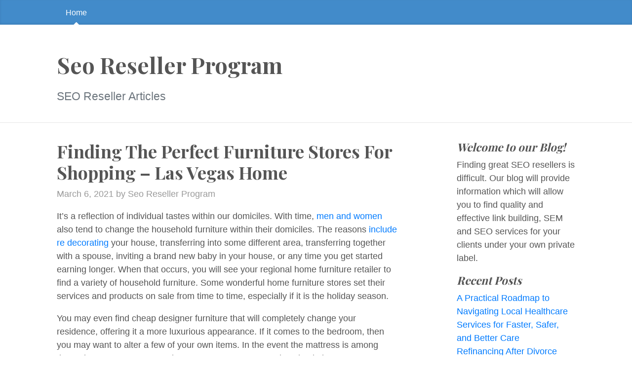

--- FILE ---
content_type: text/html; charset=UTF-8
request_url: https://seoresellerprogram.co/finding-the-perfect-furniture-stores-for-shopping-las-vegas-home/
body_size: 9352
content:
<!DOCTYPE html>
<html lang="en-US">
  <head>
	<meta charset="UTF-8">
  <meta name="viewport" content="width=device-width, initial-scale=1, shrink-to-fit=no">

  <link rel="profile" href="https://gmpg.org/xfn/11">

	<meta name='robots' content='index, follow, max-image-preview:large, max-snippet:-1, max-video-preview:-1' />
	<style>img:is([sizes="auto" i], [sizes^="auto," i]) { contain-intrinsic-size: 3000px 1500px }</style>
	
	<!-- This site is optimized with the Yoast SEO plugin v26.4-RC2 - https://yoast.com/wordpress/plugins/seo/ -->
	<title>Finding The Perfect Furniture Stores For Shopping - Las Vegas Home - Seo Reseller Program</title>
	<link rel="canonical" href="https://seoresellerprogram.co/finding-the-perfect-furniture-stores-for-shopping-las-vegas-home/" />
	<meta property="og:locale" content="en_US" />
	<meta property="og:type" content="article" />
	<meta property="og:title" content="Finding The Perfect Furniture Stores For Shopping - Las Vegas Home - Seo Reseller Program" />
	<meta property="og:description" content="It&#8217;s a reflection of individual tastes within our domiciles. With time, men and women also tend to change the household furniture within their domiciles. The reasons include re decorating your house, transferring into some different area, transferring together with a spouse, inviting a brand new baby in your house, or any time you get started [&hellip;] &rarr;Read&nbsp;more" />
	<meta property="og:url" content="https://seoresellerprogram.co/finding-the-perfect-furniture-stores-for-shopping-las-vegas-home/" />
	<meta property="og:site_name" content="Seo Reseller Program" />
	<meta property="article:published_time" content="2021-03-06T05:11:21+00:00" />
	<meta name="author" content="Seo Reseller Program" />
	<meta name="twitter:card" content="summary_large_image" />
	<meta name="twitter:label1" content="Written by" />
	<meta name="twitter:data1" content="Seo Reseller Program" />
	<meta name="twitter:label2" content="Est. reading time" />
	<meta name="twitter:data2" content="1 minute" />
	<script type="application/ld+json" class="yoast-schema-graph">{"@context":"https://schema.org","@graph":[{"@type":"WebPage","@id":"https://seoresellerprogram.co/finding-the-perfect-furniture-stores-for-shopping-las-vegas-home/","url":"https://seoresellerprogram.co/finding-the-perfect-furniture-stores-for-shopping-las-vegas-home/","name":"Finding The Perfect Furniture Stores For Shopping - Las Vegas Home - Seo Reseller Program","isPartOf":{"@id":"https://seoresellerprogram.co/#website"},"datePublished":"2021-03-06T05:11:21+00:00","author":{"@id":"https://seoresellerprogram.co/#/schema/person/6153aaec6ff401fcc50335d9f47d9bd9"},"breadcrumb":{"@id":"https://seoresellerprogram.co/finding-the-perfect-furniture-stores-for-shopping-las-vegas-home/#breadcrumb"},"inLanguage":"en-US","potentialAction":[{"@type":"ReadAction","target":["https://seoresellerprogram.co/finding-the-perfect-furniture-stores-for-shopping-las-vegas-home/"]}]},{"@type":"BreadcrumbList","@id":"https://seoresellerprogram.co/finding-the-perfect-furniture-stores-for-shopping-las-vegas-home/#breadcrumb","itemListElement":[{"@type":"ListItem","position":1,"name":"Home","item":"https://seoresellerprogram.co/"},{"@type":"ListItem","position":2,"name":"Finding The Perfect Furniture Stores For Shopping &#8211; Las Vegas Home"}]},{"@type":"WebSite","@id":"https://seoresellerprogram.co/#website","url":"https://seoresellerprogram.co/","name":"Seo Reseller Program","description":"SEO Reseller Articles","potentialAction":[{"@type":"SearchAction","target":{"@type":"EntryPoint","urlTemplate":"https://seoresellerprogram.co/?s={search_term_string}"},"query-input":{"@type":"PropertyValueSpecification","valueRequired":true,"valueName":"search_term_string"}}],"inLanguage":"en-US"},{"@type":"Person","@id":"https://seoresellerprogram.co/#/schema/person/6153aaec6ff401fcc50335d9f47d9bd9","name":"Seo Reseller Program","image":{"@type":"ImageObject","inLanguage":"en-US","@id":"https://seoresellerprogram.co/#/schema/person/image/","url":"https://secure.gravatar.com/avatar/9baecf92bae6639a4e61738fb5c8b53b063b214f232b91bd950a7b295f0cd154?s=96&d=wavatar&r=g","contentUrl":"https://secure.gravatar.com/avatar/9baecf92bae6639a4e61738fb5c8b53b063b214f232b91bd950a7b295f0cd154?s=96&d=wavatar&r=g","caption":"Seo Reseller Program"},"url":"https://seoresellerprogram.co/author/seo-reseller-program/"}]}</script>
	<!-- / Yoast SEO plugin. -->


<link rel='dns-prefetch' href='//fonts.googleapis.com' />
<link rel="alternate" type="application/rss+xml" title="Seo Reseller Program &raquo; Feed" href="https://seoresellerprogram.co/feed/" />
<link rel="alternate" type="application/rss+xml" title="Seo Reseller Program &raquo; Comments Feed" href="https://seoresellerprogram.co/comments/feed/" />
<link rel="alternate" type="application/rss+xml" title="Seo Reseller Program &raquo; Finding The Perfect Furniture Stores For Shopping &#8211; Las Vegas Home Comments Feed" href="https://seoresellerprogram.co/finding-the-perfect-furniture-stores-for-shopping-las-vegas-home/feed/" />
<script>
window._wpemojiSettings = {"baseUrl":"https:\/\/s.w.org\/images\/core\/emoji\/16.0.1\/72x72\/","ext":".png","svgUrl":"https:\/\/s.w.org\/images\/core\/emoji\/16.0.1\/svg\/","svgExt":".svg","source":{"concatemoji":"https:\/\/seoresellerprogram.co\/wp-includes\/js\/wp-emoji-release.min.js?ver=6.8.3"}};
/*! This file is auto-generated */
!function(s,n){var o,i,e;function c(e){try{var t={supportTests:e,timestamp:(new Date).valueOf()};sessionStorage.setItem(o,JSON.stringify(t))}catch(e){}}function p(e,t,n){e.clearRect(0,0,e.canvas.width,e.canvas.height),e.fillText(t,0,0);var t=new Uint32Array(e.getImageData(0,0,e.canvas.width,e.canvas.height).data),a=(e.clearRect(0,0,e.canvas.width,e.canvas.height),e.fillText(n,0,0),new Uint32Array(e.getImageData(0,0,e.canvas.width,e.canvas.height).data));return t.every(function(e,t){return e===a[t]})}function u(e,t){e.clearRect(0,0,e.canvas.width,e.canvas.height),e.fillText(t,0,0);for(var n=e.getImageData(16,16,1,1),a=0;a<n.data.length;a++)if(0!==n.data[a])return!1;return!0}function f(e,t,n,a){switch(t){case"flag":return n(e,"\ud83c\udff3\ufe0f\u200d\u26a7\ufe0f","\ud83c\udff3\ufe0f\u200b\u26a7\ufe0f")?!1:!n(e,"\ud83c\udde8\ud83c\uddf6","\ud83c\udde8\u200b\ud83c\uddf6")&&!n(e,"\ud83c\udff4\udb40\udc67\udb40\udc62\udb40\udc65\udb40\udc6e\udb40\udc67\udb40\udc7f","\ud83c\udff4\u200b\udb40\udc67\u200b\udb40\udc62\u200b\udb40\udc65\u200b\udb40\udc6e\u200b\udb40\udc67\u200b\udb40\udc7f");case"emoji":return!a(e,"\ud83e\udedf")}return!1}function g(e,t,n,a){var r="undefined"!=typeof WorkerGlobalScope&&self instanceof WorkerGlobalScope?new OffscreenCanvas(300,150):s.createElement("canvas"),o=r.getContext("2d",{willReadFrequently:!0}),i=(o.textBaseline="top",o.font="600 32px Arial",{});return e.forEach(function(e){i[e]=t(o,e,n,a)}),i}function t(e){var t=s.createElement("script");t.src=e,t.defer=!0,s.head.appendChild(t)}"undefined"!=typeof Promise&&(o="wpEmojiSettingsSupports",i=["flag","emoji"],n.supports={everything:!0,everythingExceptFlag:!0},e=new Promise(function(e){s.addEventListener("DOMContentLoaded",e,{once:!0})}),new Promise(function(t){var n=function(){try{var e=JSON.parse(sessionStorage.getItem(o));if("object"==typeof e&&"number"==typeof e.timestamp&&(new Date).valueOf()<e.timestamp+604800&&"object"==typeof e.supportTests)return e.supportTests}catch(e){}return null}();if(!n){if("undefined"!=typeof Worker&&"undefined"!=typeof OffscreenCanvas&&"undefined"!=typeof URL&&URL.createObjectURL&&"undefined"!=typeof Blob)try{var e="postMessage("+g.toString()+"("+[JSON.stringify(i),f.toString(),p.toString(),u.toString()].join(",")+"));",a=new Blob([e],{type:"text/javascript"}),r=new Worker(URL.createObjectURL(a),{name:"wpTestEmojiSupports"});return void(r.onmessage=function(e){c(n=e.data),r.terminate(),t(n)})}catch(e){}c(n=g(i,f,p,u))}t(n)}).then(function(e){for(var t in e)n.supports[t]=e[t],n.supports.everything=n.supports.everything&&n.supports[t],"flag"!==t&&(n.supports.everythingExceptFlag=n.supports.everythingExceptFlag&&n.supports[t]);n.supports.everythingExceptFlag=n.supports.everythingExceptFlag&&!n.supports.flag,n.DOMReady=!1,n.readyCallback=function(){n.DOMReady=!0}}).then(function(){return e}).then(function(){var e;n.supports.everything||(n.readyCallback(),(e=n.source||{}).concatemoji?t(e.concatemoji):e.wpemoji&&e.twemoji&&(t(e.twemoji),t(e.wpemoji)))}))}((window,document),window._wpemojiSettings);
</script>
<style id='wp-emoji-styles-inline-css'>

	img.wp-smiley, img.emoji {
		display: inline !important;
		border: none !important;
		box-shadow: none !important;
		height: 1em !important;
		width: 1em !important;
		margin: 0 0.07em !important;
		vertical-align: -0.1em !important;
		background: none !important;
		padding: 0 !important;
	}
</style>
<link rel='stylesheet' id='wp-block-library-css' href='https://seoresellerprogram.co/wp-includes/css/dist/block-library/style.min.css?ver=6.8.3' media='all' />
<style id='classic-theme-styles-inline-css'>
/*! This file is auto-generated */
.wp-block-button__link{color:#fff;background-color:#32373c;border-radius:9999px;box-shadow:none;text-decoration:none;padding:calc(.667em + 2px) calc(1.333em + 2px);font-size:1.125em}.wp-block-file__button{background:#32373c;color:#fff;text-decoration:none}
</style>
<style id='global-styles-inline-css'>
:root{--wp--preset--aspect-ratio--square: 1;--wp--preset--aspect-ratio--4-3: 4/3;--wp--preset--aspect-ratio--3-4: 3/4;--wp--preset--aspect-ratio--3-2: 3/2;--wp--preset--aspect-ratio--2-3: 2/3;--wp--preset--aspect-ratio--16-9: 16/9;--wp--preset--aspect-ratio--9-16: 9/16;--wp--preset--color--black: #000000;--wp--preset--color--cyan-bluish-gray: #abb8c3;--wp--preset--color--white: #ffffff;--wp--preset--color--pale-pink: #f78da7;--wp--preset--color--vivid-red: #cf2e2e;--wp--preset--color--luminous-vivid-orange: #ff6900;--wp--preset--color--luminous-vivid-amber: #fcb900;--wp--preset--color--light-green-cyan: #7bdcb5;--wp--preset--color--vivid-green-cyan: #00d084;--wp--preset--color--pale-cyan-blue: #8ed1fc;--wp--preset--color--vivid-cyan-blue: #0693e3;--wp--preset--color--vivid-purple: #9b51e0;--wp--preset--gradient--vivid-cyan-blue-to-vivid-purple: linear-gradient(135deg,rgba(6,147,227,1) 0%,rgb(155,81,224) 100%);--wp--preset--gradient--light-green-cyan-to-vivid-green-cyan: linear-gradient(135deg,rgb(122,220,180) 0%,rgb(0,208,130) 100%);--wp--preset--gradient--luminous-vivid-amber-to-luminous-vivid-orange: linear-gradient(135deg,rgba(252,185,0,1) 0%,rgba(255,105,0,1) 100%);--wp--preset--gradient--luminous-vivid-orange-to-vivid-red: linear-gradient(135deg,rgba(255,105,0,1) 0%,rgb(207,46,46) 100%);--wp--preset--gradient--very-light-gray-to-cyan-bluish-gray: linear-gradient(135deg,rgb(238,238,238) 0%,rgb(169,184,195) 100%);--wp--preset--gradient--cool-to-warm-spectrum: linear-gradient(135deg,rgb(74,234,220) 0%,rgb(151,120,209) 20%,rgb(207,42,186) 40%,rgb(238,44,130) 60%,rgb(251,105,98) 80%,rgb(254,248,76) 100%);--wp--preset--gradient--blush-light-purple: linear-gradient(135deg,rgb(255,206,236) 0%,rgb(152,150,240) 100%);--wp--preset--gradient--blush-bordeaux: linear-gradient(135deg,rgb(254,205,165) 0%,rgb(254,45,45) 50%,rgb(107,0,62) 100%);--wp--preset--gradient--luminous-dusk: linear-gradient(135deg,rgb(255,203,112) 0%,rgb(199,81,192) 50%,rgb(65,88,208) 100%);--wp--preset--gradient--pale-ocean: linear-gradient(135deg,rgb(255,245,203) 0%,rgb(182,227,212) 50%,rgb(51,167,181) 100%);--wp--preset--gradient--electric-grass: linear-gradient(135deg,rgb(202,248,128) 0%,rgb(113,206,126) 100%);--wp--preset--gradient--midnight: linear-gradient(135deg,rgb(2,3,129) 0%,rgb(40,116,252) 100%);--wp--preset--font-size--small: 13px;--wp--preset--font-size--medium: 20px;--wp--preset--font-size--large: 36px;--wp--preset--font-size--x-large: 42px;--wp--preset--spacing--20: 0.44rem;--wp--preset--spacing--30: 0.67rem;--wp--preset--spacing--40: 1rem;--wp--preset--spacing--50: 1.5rem;--wp--preset--spacing--60: 2.25rem;--wp--preset--spacing--70: 3.38rem;--wp--preset--spacing--80: 5.06rem;--wp--preset--shadow--natural: 6px 6px 9px rgba(0, 0, 0, 0.2);--wp--preset--shadow--deep: 12px 12px 50px rgba(0, 0, 0, 0.4);--wp--preset--shadow--sharp: 6px 6px 0px rgba(0, 0, 0, 0.2);--wp--preset--shadow--outlined: 6px 6px 0px -3px rgba(255, 255, 255, 1), 6px 6px rgba(0, 0, 0, 1);--wp--preset--shadow--crisp: 6px 6px 0px rgba(0, 0, 0, 1);}:where(.is-layout-flex){gap: 0.5em;}:where(.is-layout-grid){gap: 0.5em;}body .is-layout-flex{display: flex;}.is-layout-flex{flex-wrap: wrap;align-items: center;}.is-layout-flex > :is(*, div){margin: 0;}body .is-layout-grid{display: grid;}.is-layout-grid > :is(*, div){margin: 0;}:where(.wp-block-columns.is-layout-flex){gap: 2em;}:where(.wp-block-columns.is-layout-grid){gap: 2em;}:where(.wp-block-post-template.is-layout-flex){gap: 1.25em;}:where(.wp-block-post-template.is-layout-grid){gap: 1.25em;}.has-black-color{color: var(--wp--preset--color--black) !important;}.has-cyan-bluish-gray-color{color: var(--wp--preset--color--cyan-bluish-gray) !important;}.has-white-color{color: var(--wp--preset--color--white) !important;}.has-pale-pink-color{color: var(--wp--preset--color--pale-pink) !important;}.has-vivid-red-color{color: var(--wp--preset--color--vivid-red) !important;}.has-luminous-vivid-orange-color{color: var(--wp--preset--color--luminous-vivid-orange) !important;}.has-luminous-vivid-amber-color{color: var(--wp--preset--color--luminous-vivid-amber) !important;}.has-light-green-cyan-color{color: var(--wp--preset--color--light-green-cyan) !important;}.has-vivid-green-cyan-color{color: var(--wp--preset--color--vivid-green-cyan) !important;}.has-pale-cyan-blue-color{color: var(--wp--preset--color--pale-cyan-blue) !important;}.has-vivid-cyan-blue-color{color: var(--wp--preset--color--vivid-cyan-blue) !important;}.has-vivid-purple-color{color: var(--wp--preset--color--vivid-purple) !important;}.has-black-background-color{background-color: var(--wp--preset--color--black) !important;}.has-cyan-bluish-gray-background-color{background-color: var(--wp--preset--color--cyan-bluish-gray) !important;}.has-white-background-color{background-color: var(--wp--preset--color--white) !important;}.has-pale-pink-background-color{background-color: var(--wp--preset--color--pale-pink) !important;}.has-vivid-red-background-color{background-color: var(--wp--preset--color--vivid-red) !important;}.has-luminous-vivid-orange-background-color{background-color: var(--wp--preset--color--luminous-vivid-orange) !important;}.has-luminous-vivid-amber-background-color{background-color: var(--wp--preset--color--luminous-vivid-amber) !important;}.has-light-green-cyan-background-color{background-color: var(--wp--preset--color--light-green-cyan) !important;}.has-vivid-green-cyan-background-color{background-color: var(--wp--preset--color--vivid-green-cyan) !important;}.has-pale-cyan-blue-background-color{background-color: var(--wp--preset--color--pale-cyan-blue) !important;}.has-vivid-cyan-blue-background-color{background-color: var(--wp--preset--color--vivid-cyan-blue) !important;}.has-vivid-purple-background-color{background-color: var(--wp--preset--color--vivid-purple) !important;}.has-black-border-color{border-color: var(--wp--preset--color--black) !important;}.has-cyan-bluish-gray-border-color{border-color: var(--wp--preset--color--cyan-bluish-gray) !important;}.has-white-border-color{border-color: var(--wp--preset--color--white) !important;}.has-pale-pink-border-color{border-color: var(--wp--preset--color--pale-pink) !important;}.has-vivid-red-border-color{border-color: var(--wp--preset--color--vivid-red) !important;}.has-luminous-vivid-orange-border-color{border-color: var(--wp--preset--color--luminous-vivid-orange) !important;}.has-luminous-vivid-amber-border-color{border-color: var(--wp--preset--color--luminous-vivid-amber) !important;}.has-light-green-cyan-border-color{border-color: var(--wp--preset--color--light-green-cyan) !important;}.has-vivid-green-cyan-border-color{border-color: var(--wp--preset--color--vivid-green-cyan) !important;}.has-pale-cyan-blue-border-color{border-color: var(--wp--preset--color--pale-cyan-blue) !important;}.has-vivid-cyan-blue-border-color{border-color: var(--wp--preset--color--vivid-cyan-blue) !important;}.has-vivid-purple-border-color{border-color: var(--wp--preset--color--vivid-purple) !important;}.has-vivid-cyan-blue-to-vivid-purple-gradient-background{background: var(--wp--preset--gradient--vivid-cyan-blue-to-vivid-purple) !important;}.has-light-green-cyan-to-vivid-green-cyan-gradient-background{background: var(--wp--preset--gradient--light-green-cyan-to-vivid-green-cyan) !important;}.has-luminous-vivid-amber-to-luminous-vivid-orange-gradient-background{background: var(--wp--preset--gradient--luminous-vivid-amber-to-luminous-vivid-orange) !important;}.has-luminous-vivid-orange-to-vivid-red-gradient-background{background: var(--wp--preset--gradient--luminous-vivid-orange-to-vivid-red) !important;}.has-very-light-gray-to-cyan-bluish-gray-gradient-background{background: var(--wp--preset--gradient--very-light-gray-to-cyan-bluish-gray) !important;}.has-cool-to-warm-spectrum-gradient-background{background: var(--wp--preset--gradient--cool-to-warm-spectrum) !important;}.has-blush-light-purple-gradient-background{background: var(--wp--preset--gradient--blush-light-purple) !important;}.has-blush-bordeaux-gradient-background{background: var(--wp--preset--gradient--blush-bordeaux) !important;}.has-luminous-dusk-gradient-background{background: var(--wp--preset--gradient--luminous-dusk) !important;}.has-pale-ocean-gradient-background{background: var(--wp--preset--gradient--pale-ocean) !important;}.has-electric-grass-gradient-background{background: var(--wp--preset--gradient--electric-grass) !important;}.has-midnight-gradient-background{background: var(--wp--preset--gradient--midnight) !important;}.has-small-font-size{font-size: var(--wp--preset--font-size--small) !important;}.has-medium-font-size{font-size: var(--wp--preset--font-size--medium) !important;}.has-large-font-size{font-size: var(--wp--preset--font-size--large) !important;}.has-x-large-font-size{font-size: var(--wp--preset--font-size--x-large) !important;}
:where(.wp-block-post-template.is-layout-flex){gap: 1.25em;}:where(.wp-block-post-template.is-layout-grid){gap: 1.25em;}
:where(.wp-block-columns.is-layout-flex){gap: 2em;}:where(.wp-block-columns.is-layout-grid){gap: 2em;}
:root :where(.wp-block-pullquote){font-size: 1.5em;line-height: 1.6;}
</style>
<link rel='stylesheet' id='bootstrap-css' href='https://seoresellerprogram.co/wp-content/themes/the-bootstrap-blog/inc/bootstrap/css/bootstrap.min.css' media='all' />
<link rel='stylesheet' id='the-bootstrap-blog-css' href='https://seoresellerprogram.co/wp-content/themes/the-bootstrap-blog/style.css?ver=0.1.4.4' media='all' />
<link rel='stylesheet' id='the-bootstrap-blog-fonts-css' href='https://fonts.googleapis.com/css2?family=Playfair+Display:wght@700&#038;display=swap' media='all' />
<script src="https://seoresellerprogram.co/wp-includes/js/jquery/jquery.min.js?ver=3.7.1" id="jquery-core-js"></script>
<script src="https://seoresellerprogram.co/wp-includes/js/jquery/jquery-migrate.min.js?ver=3.4.1" id="jquery-migrate-js"></script>
<link rel="https://api.w.org/" href="https://seoresellerprogram.co/wp-json/" /><link rel="alternate" title="JSON" type="application/json" href="https://seoresellerprogram.co/wp-json/wp/v2/posts/298" /><link rel="EditURI" type="application/rsd+xml" title="RSD" href="https://seoresellerprogram.co/xmlrpc.php?rsd" />
<meta name="generator" content="WordPress 6.8.3" />
<link rel='shortlink' href='https://seoresellerprogram.co/?p=298' />
<link rel="alternate" title="oEmbed (JSON)" type="application/json+oembed" href="https://seoresellerprogram.co/wp-json/oembed/1.0/embed?url=https%3A%2F%2Fseoresellerprogram.co%2Ffinding-the-perfect-furniture-stores-for-shopping-las-vegas-home%2F" />
<link rel="alternate" title="oEmbed (XML)" type="text/xml+oembed" href="https://seoresellerprogram.co/wp-json/oembed/1.0/embed?url=https%3A%2F%2Fseoresellerprogram.co%2Ffinding-the-perfect-furniture-stores-for-shopping-las-vegas-home%2F&#038;format=xml" />
<style>.recentcomments a{display:inline !important;padding:0 !important;margin:0 !important;}</style>
  </head>
<body class="wp-singular post-template-default single single-post postid-298 single-format-standard wp-theme-the-bootstrap-blog no-js">

  <a class="skip-link screen-reader-text alert alert-danger" href="#site-content">Skip to the content &curarr;</a>

		<div class="blog-masthead">
			<div class="container nav-scroller">

<nav class="nav">

<a class="nav-link active" href="https://seoresellerprogram.co">Home</a>
</nav>
			</div>
		</div>

<header class="blog-header">
  <div class="container">
		<h1 class="site-title">Seo Reseller Program</h1><br/>
		<p class="lead site-description text-muted">SEO Reseller Articles</p>
  </div>
</header>

    <div class="container">

      <div class="row">
       <div id="site-content" class="col-sm-8 blog-main" role="main">


	<article id="post-298" class="blog-post post-298 post type-post status-publish format-standard hentry category-home">

	<h2 class="blog-post-title">Finding The Perfect Furniture Stores For Shopping &#8211; Las Vegas Home </h2>

<p class="blog-post-meta"><time class="entry-date updated">March 6, 2021</time> by Seo Reseller Program</p>


<p></p>
<p> It&#8217;s a reflection of individual tastes within our domiciles. With time, <a href='https://las-vegas-home.net/finding-the-perfect-furniture-stores-for-shopping/'>men and women</a> also tend to change the household furniture within their domiciles. The reasons  <a href='https://www.google.co.nz/url?q=https%3A%2F%2Flas-vegas-home.net%2Ffinding-the-perfect-furniture-stores-for-shopping%2F'>include re decorating </a> your house, transferring into some different area, transferring together with a spouse, inviting a brand new baby in your house, or any time you get started earning longer.  When that occurs, you will see your regional home furniture retailer to find a variety of household furniture. Some wonderful home furniture stores set their services and products on sale from time to time, especially if it is the holiday season. </p>
<p>You may even find cheap designer furniture that will completely change your residence, offering it a more luxurious appearance. If it comes to the bedroom, then you may want to alter a few of your own items. In the event the mattress is among them, then see your community mattress store. You need to check the mattress to realize how comfortable it is, if the rates are not mended, pay for a decrease selling price, and understand your mattress warranty. When you move  <a href='http://maps.google.com.ec/url?q=https%3A%2F%2Flas-vegas-home.net%2F'>to some different area </a> and need new furniture, then then perform an on-line search of,&#8217;are there any any furniture outlets around me?&#8217; You will get a guide on how exactly to move from that point.  sk4ltnkeb4.</p>

	<!--

	<rdf:RDF xmlns:rdf="http://www.w3.org/1999/02/22-rdf-syntax-ns#"
			xmlns:dc="http://purl.org/dc/elements/1.1/"
			xmlns:trackback="http://madskills.com/public/xml/rss/module/trackback/">
		<rdf:Description rdf:about="https://seoresellerprogram.co/finding-the-perfect-furniture-stores-for-shopping-las-vegas-home/"
    dc:identifier="https://seoresellerprogram.co/finding-the-perfect-furniture-stores-for-shopping-las-vegas-home/"
    dc:title="Finding The Perfect Furniture Stores For Shopping &#8211; Las Vegas Home"
    trackback:ping="https://seoresellerprogram.co/finding-the-perfect-furniture-stores-for-shopping-las-vegas-home/trackback/" />
</rdf:RDF>
	-->


<h2 class="d-inline-block mt-5"style="clear:both">Comments |0|</h2>
	<div id="respond" class="comment-respond">
		<h6 id="reply-title" class="comment-reply-title"></h6><p class="must-log-in">You must be <a href="https://seoresellerprogram.co/wp-login.php?redirect_to=https%3A%2F%2Fseoresellerprogram.co%2Ffinding-the-perfect-furniture-stores-for-shopping-las-vegas-home%2F">logged in</a> to post a comment.</p>	</div><!-- #respond -->
	
<div class="mt-4">Category: <a href="https://seoresellerprogram.co/category/home/" rel="category tag">Home</a><br/>
</div>


<nav class="blog-pagination mt-4 mb-4">

<a class="btn btn-outline-primary" href="https://seoresellerprogram.co/hvac-contractors-offer-a-number-of-important-services/" rel="prev">Previous post</a>
<a class="btn btn-outline-secondary" href="https://seoresellerprogram.co/semify-reviews-%c2%b7-semifyllc-reviews-wiki-%c2%b7-github/" rel="next">Next post</a>
</nav>
	</article><!-- /.blog-post -->



        </div><!-- /.blog-main -->

<div class="col-sm-3 offset-sm-1 blog-sidebar mb-3">


<div id="text-3" class="mb-3 widget widget_text"><h5 class="font-italic">Welcome to our Blog!</h5>			<div class="textwidget">Finding great SEO resellers is difficult. Our blog will provide information which will allow you to find quality and effective link building, SEM and SEO services for your clients under your own private label.</div>
		</div>
		<div id="recent-posts-3" class="mb-3 widget widget_recent_entries">
		<h5 class="font-italic">Recent Posts</h5>
		<ul>
											<li>
					<a href="https://seoresellerprogram.co/a-practical-roadmap-to-navigating-local-healthcare-services-for-faster-safer-and-better-care/">A Practical Roadmap to Navigating Local Healthcare Services for Faster, Safer, and Better Care</a>
									</li>
											<li>
					<a href="https://seoresellerprogram.co/refinancing-after-divorce-who-gets-the-title-and-debt-legal-matters-explained/">Refinancing After Divorce  Who Gets the Title and Debt? &#8211; Legal Matters Explained</a>
									</li>
											<li>
					<a href="https://seoresellerprogram.co/learn-the-basics-of-how-solar-power-products-generate-energy-energy-efficiency-and-smart-homes/">Learn the Basics of How Solar Power Products Generate Energy &#8211; Energy Efficiency and Smart Homes</a>
									</li>
											<li>
					<a href="https://seoresellerprogram.co/pet-hygiene-tips-for-families-with-young-children/">Pet Hygiene Tips for Families With Young Children</a>
									</li>
											<li>
					<a href="https://seoresellerprogram.co/things-to-do-in-melbourne-at-night-travel-evening-guide/">Things to Do in Melbourne at Night   Travel Evening Guide</a>
									</li>
					</ul>

		</div><div id="recent-comments-2" class="mb-3 widget widget_recent_comments"><h5 class="font-italic">Recent Comments</h5><ul id="recentcomments"><li class="recentcomments"><span class="comment-author-link">Anthony Keller</span> on <a href="https://seoresellerprogram.co/everything-you-ever-wanted-to-know-about-search-engines-but-were-afraid-to-ask/#comment-21">Everything You Ever Wanted to Know About Search Engines (But Were Afraid to Ask)</a></li><li class="recentcomments"><span class="comment-author-link">Harry Moreno</span> on <a href="https://seoresellerprogram.co/five-top-tips-for-seo-marketing/#comment-20">Five Top Tips for SEO Marketing</a></li><li class="recentcomments"><span class="comment-author-link">Philip Robinson</span> on <a href="https://seoresellerprogram.co/who-could-ask-for-anything-more-than-seo/#comment-19">Who Could Ask For Anything More Than SEO?</a></li><li class="recentcomments"><span class="comment-author-link"><a href="http://en.wikipedia.org/wiki/Responsive_web_design" class="url" rel="ugc external nofollow">Melvin Hardy</a></span> on <a href="https://seoresellerprogram.co/win-at-seo/#comment-18">Win at SEO!</a></li><li class="recentcomments"><span class="comment-author-link">James Keller</span> on <a href="https://seoresellerprogram.co/seo-is-simpler-than-you-thought/#comment-17">SEO Is Simpler Than You Thought</a></li></ul></div><div id="calendar-2" class="mb-3 widget widget_calendar"><h5 class="font-italic">Calendar</h5><div id="calendar_wrap" class="calendar_wrap"><table id="wp-calendar" class="wp-calendar-table">
	<caption>November 2025</caption>
	<thead>
	<tr>
		<th scope="col" aria-label="Monday">M</th>
		<th scope="col" aria-label="Tuesday">T</th>
		<th scope="col" aria-label="Wednesday">W</th>
		<th scope="col" aria-label="Thursday">T</th>
		<th scope="col" aria-label="Friday">F</th>
		<th scope="col" aria-label="Saturday">S</th>
		<th scope="col" aria-label="Sunday">S</th>
	</tr>
	</thead>
	<tbody>
	<tr>
		<td colspan="5" class="pad">&nbsp;</td><td>1</td><td>2</td>
	</tr>
	<tr>
		<td><a href="https://seoresellerprogram.co/2025/11/03/" aria-label="Posts published on November 3, 2025">3</a></td><td>4</td><td><a href="https://seoresellerprogram.co/2025/11/05/" aria-label="Posts published on November 5, 2025">5</a></td><td>6</td><td><a href="https://seoresellerprogram.co/2025/11/07/" aria-label="Posts published on November 7, 2025">7</a></td><td><a href="https://seoresellerprogram.co/2025/11/08/" aria-label="Posts published on November 8, 2025">8</a></td><td>9</td>
	</tr>
	<tr>
		<td>10</td><td>11</td><td><a href="https://seoresellerprogram.co/2025/11/12/" aria-label="Posts published on November 12, 2025">12</a></td><td><a href="https://seoresellerprogram.co/2025/11/13/" aria-label="Posts published on November 13, 2025">13</a></td><td>14</td><td><a href="https://seoresellerprogram.co/2025/11/15/" aria-label="Posts published on November 15, 2025">15</a></td><td>16</td>
	</tr>
	<tr>
		<td><a href="https://seoresellerprogram.co/2025/11/17/" aria-label="Posts published on November 17, 2025">17</a></td><td><a href="https://seoresellerprogram.co/2025/11/18/" aria-label="Posts published on November 18, 2025">18</a></td><td>19</td><td><a href="https://seoresellerprogram.co/2025/11/20/" aria-label="Posts published on November 20, 2025">20</a></td><td id="today">21</td><td>22</td><td>23</td>
	</tr>
	<tr>
		<td>24</td><td>25</td><td>26</td><td>27</td><td>28</td><td>29</td><td>30</td>
	</tr>
	</tbody>
	</table><nav aria-label="Previous and next months" class="wp-calendar-nav">
		<span class="wp-calendar-nav-prev"><a href="https://seoresellerprogram.co/2025/10/">&laquo; Oct</a></span>
		<span class="pad">&nbsp;</span>
		<span class="wp-calendar-nav-next">&nbsp;</span>
	</nav></div></div><div id="archives-3" class="mb-3 widget widget_archive"><h5 class="font-italic">Archives</h5>		<label class="screen-reader-text" for="archives-dropdown-3">Archives</label>
		<select id="archives-dropdown-3" name="archive-dropdown">
			
			<option value="">Select Month</option>
				<option value='https://seoresellerprogram.co/2025/11/'> November 2025 </option>
	<option value='https://seoresellerprogram.co/2025/10/'> October 2025 </option>
	<option value='https://seoresellerprogram.co/2025/09/'> September 2025 </option>
	<option value='https://seoresellerprogram.co/2025/08/'> August 2025 </option>
	<option value='https://seoresellerprogram.co/2025/07/'> July 2025 </option>
	<option value='https://seoresellerprogram.co/2025/06/'> June 2025 </option>
	<option value='https://seoresellerprogram.co/2025/05/'> May 2025 </option>
	<option value='https://seoresellerprogram.co/2025/04/'> April 2025 </option>
	<option value='https://seoresellerprogram.co/2025/03/'> March 2025 </option>
	<option value='https://seoresellerprogram.co/2025/02/'> February 2025 </option>
	<option value='https://seoresellerprogram.co/2025/01/'> January 2025 </option>
	<option value='https://seoresellerprogram.co/2024/12/'> December 2024 </option>
	<option value='https://seoresellerprogram.co/2024/11/'> November 2024 </option>
	<option value='https://seoresellerprogram.co/2024/10/'> October 2024 </option>
	<option value='https://seoresellerprogram.co/2024/09/'> September 2024 </option>
	<option value='https://seoresellerprogram.co/2024/08/'> August 2024 </option>
	<option value='https://seoresellerprogram.co/2024/07/'> July 2024 </option>
	<option value='https://seoresellerprogram.co/2024/06/'> June 2024 </option>
	<option value='https://seoresellerprogram.co/2024/05/'> May 2024 </option>
	<option value='https://seoresellerprogram.co/2024/04/'> April 2024 </option>
	<option value='https://seoresellerprogram.co/2024/03/'> March 2024 </option>
	<option value='https://seoresellerprogram.co/2024/02/'> February 2024 </option>
	<option value='https://seoresellerprogram.co/2024/01/'> January 2024 </option>
	<option value='https://seoresellerprogram.co/2023/12/'> December 2023 </option>
	<option value='https://seoresellerprogram.co/2023/11/'> November 2023 </option>
	<option value='https://seoresellerprogram.co/2023/10/'> October 2023 </option>
	<option value='https://seoresellerprogram.co/2023/09/'> September 2023 </option>
	<option value='https://seoresellerprogram.co/2023/08/'> August 2023 </option>
	<option value='https://seoresellerprogram.co/2023/07/'> July 2023 </option>
	<option value='https://seoresellerprogram.co/2023/06/'> June 2023 </option>
	<option value='https://seoresellerprogram.co/2023/05/'> May 2023 </option>
	<option value='https://seoresellerprogram.co/2023/04/'> April 2023 </option>
	<option value='https://seoresellerprogram.co/2023/03/'> March 2023 </option>
	<option value='https://seoresellerprogram.co/2023/02/'> February 2023 </option>
	<option value='https://seoresellerprogram.co/2023/01/'> January 2023 </option>
	<option value='https://seoresellerprogram.co/2022/12/'> December 2022 </option>
	<option value='https://seoresellerprogram.co/2022/11/'> November 2022 </option>
	<option value='https://seoresellerprogram.co/2022/10/'> October 2022 </option>
	<option value='https://seoresellerprogram.co/2022/09/'> September 2022 </option>
	<option value='https://seoresellerprogram.co/2022/08/'> August 2022 </option>
	<option value='https://seoresellerprogram.co/2022/07/'> July 2022 </option>
	<option value='https://seoresellerprogram.co/2022/06/'> June 2022 </option>
	<option value='https://seoresellerprogram.co/2022/05/'> May 2022 </option>
	<option value='https://seoresellerprogram.co/2022/04/'> April 2022 </option>
	<option value='https://seoresellerprogram.co/2022/03/'> March 2022 </option>
	<option value='https://seoresellerprogram.co/2022/02/'> February 2022 </option>
	<option value='https://seoresellerprogram.co/2022/01/'> January 2022 </option>
	<option value='https://seoresellerprogram.co/2021/12/'> December 2021 </option>
	<option value='https://seoresellerprogram.co/2021/11/'> November 2021 </option>
	<option value='https://seoresellerprogram.co/2021/10/'> October 2021 </option>
	<option value='https://seoresellerprogram.co/2021/09/'> September 2021 </option>
	<option value='https://seoresellerprogram.co/2021/08/'> August 2021 </option>
	<option value='https://seoresellerprogram.co/2021/07/'> July 2021 </option>
	<option value='https://seoresellerprogram.co/2021/06/'> June 2021 </option>
	<option value='https://seoresellerprogram.co/2021/05/'> May 2021 </option>
	<option value='https://seoresellerprogram.co/2021/04/'> April 2021 </option>
	<option value='https://seoresellerprogram.co/2021/03/'> March 2021 </option>
	<option value='https://seoresellerprogram.co/2021/02/'> February 2021 </option>
	<option value='https://seoresellerprogram.co/2021/01/'> January 2021 </option>
	<option value='https://seoresellerprogram.co/2020/12/'> December 2020 </option>
	<option value='https://seoresellerprogram.co/2020/11/'> November 2020 </option>
	<option value='https://seoresellerprogram.co/2020/10/'> October 2020 </option>
	<option value='https://seoresellerprogram.co/2015/11/'> November 2015 </option>
	<option value='https://seoresellerprogram.co/2014/01/'> January 2014 </option>
	<option value='https://seoresellerprogram.co/2013/12/'> December 2013 </option>
	<option value='https://seoresellerprogram.co/2013/11/'> November 2013 </option>
	<option value='https://seoresellerprogram.co/2013/10/'> October 2013 </option>
	<option value='https://seoresellerprogram.co/2013/09/'> September 2013 </option>
	<option value='https://seoresellerprogram.co/2013/08/'> August 2013 </option>
	<option value='https://seoresellerprogram.co/2013/07/'> July 2013 </option>
	<option value='https://seoresellerprogram.co/2013/06/'> June 2013 </option>
	<option value='https://seoresellerprogram.co/2013/05/'> May 2013 </option>
	<option value='https://seoresellerprogram.co/2013/04/'> April 2013 </option>
	<option value='https://seoresellerprogram.co/2013/03/'> March 2013 </option>
	<option value='https://seoresellerprogram.co/2013/02/'> February 2013 </option>
	<option value='https://seoresellerprogram.co/2013/01/'> January 2013 </option>

		</select>

			<script>
(function() {
	var dropdown = document.getElementById( "archives-dropdown-3" );
	function onSelectChange() {
		if ( dropdown.options[ dropdown.selectedIndex ].value !== '' ) {
			document.location.href = this.options[ this.selectedIndex ].value;
		}
	}
	dropdown.onchange = onSelectChange;
})();
</script>
</div>
</div><!-- /.blog-sidebar -->

      </div><!-- /.row -->

    </div><!-- /.container -->

<footer class="blog-footer">

	<p class="copyright">Copyright &copy; 2025 by Seo Reseller Program</p>
	<p><a href="#">&uarr; Back to top</a></p>
    </footer>

<script type="speculationrules">
{"prefetch":[{"source":"document","where":{"and":[{"href_matches":"\/*"},{"not":{"href_matches":["\/wp-*.php","\/wp-admin\/*","\/wp-content\/uploads\/*","\/wp-content\/*","\/wp-content\/plugins\/*","\/wp-content\/themes\/the-bootstrap-blog\/*","\/*\\?(.+)"]}},{"not":{"selector_matches":"a[rel~=\"nofollow\"]"}},{"not":{"selector_matches":".no-prefetch, .no-prefetch a"}}]},"eagerness":"conservative"}]}
</script>
<script>document.body.classList.remove("no-js");</script><script src="https://seoresellerprogram.co/wp-content/themes/the-bootstrap-blog/inc/bootstrap/js/popper.min.js" id="popper-js"></script>
<script src="https://seoresellerprogram.co/wp-content/themes/the-bootstrap-blog/inc/bootstrap/js/bootstrap.min.js" id="bootstrap-js"></script>
<!--[if lt IE 9]>
<script src="https://seoresellerprogram.co/wp-content/themes/the-bootstrap-blog/inc/bootstrap/js/html5shiv.min.js" id="html5shiv-js"></script>
<![endif]-->
<!--[if lt IE 9]>
<script src="https://seoresellerprogram.co/wp-content/themes/the-bootstrap-blog/inc/bootstrap/js/respond.min.js" id="respond-js"></script>
<![endif]-->

  </body>
</html>
